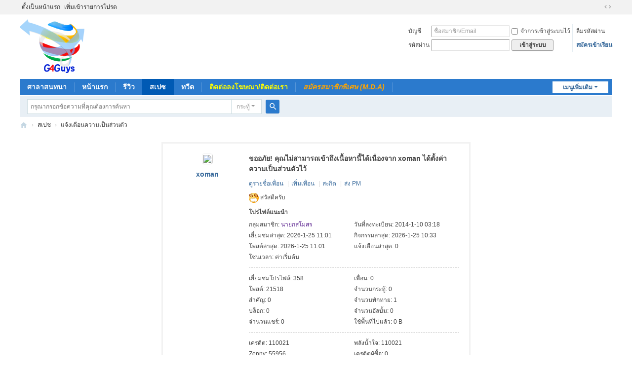

--- FILE ---
content_type: text/html; charset=utf-8
request_url: https://www.g4guys.com/home.php?mod=space&uid=87180&do=home&view=me&from=space
body_size: 5780
content:
<!DOCTYPE html>
<html>
<head>
<meta charset="utf-8" />
<meta name="renderer" content="webkit" />
<meta http-equiv="X-UA-Compatible" content="IE=edge" />
<title>ข้อมูลส่วนตัวของ xoman -  จีโฟกาย.คอม -  Powered by Discuz!</title>

<meta name="keywords" content="ข้อมูลส่วนตัวของ xoman" />
<meta name="description" content="ข้อมูลส่วนตัวของ xoman ,จีโฟกาย.คอม" />
<meta name="generator" content="Discuz! X3.5" />
<meta name="author" content="Discuz! Team and Comsenz UI Team" />
<meta name="copyright" content="2001-2026 Discuz! Team." />
<meta name="MSSmartTagsPreventParsing" content="True" />
<meta http-equiv="MSThemeCompatible" content="Yes" />
<base href="https://www.g4guys.com/" /><link rel="stylesheet" type="text/css" href="data/cache/style_1_common.css?EOZ" /><link rel="stylesheet" type="text/css" href="data/cache/style_1_home_space.css?EOZ" /><!--[if IE]><link rel="stylesheet" type="text/css" href="data/cache/style_1_iefix.css?EOZ" /><![endif]--><script type="text/javascript">var STYLEID = '1', STATICURL = 'static/', IMGDIR = 'static/image/common', VERHASH = 'EOZ', charset = 'utf-8', discuz_uid = '0', cookiepre = 'peLR_2132_', cookiedomain = '', cookiepath = '/', showusercard = '1', attackevasive = '0', disallowfloat = 'newthread', creditnotice = '1|พลังน้ำใจ|,2|Zenny|', defaultstyle = '', REPORTURL = 'aHR0cHM6Ly93d3cuZzRndXlzLmNvbS9ob21lLnBocD9tb2Q9c3BhY2UmdWlkPTg3MTgwJmRvPWhvbWUmdmlldz1tZSZmcm9tPXNwYWNl', SITEURL = 'https://www.g4guys.com/', JSPATH = 'static/js/', CSSPATH = 'data/cache/style_', DYNAMICURL = '';</script>
<script src="static/js/common.js?EOZ" type="text/javascript"></script>
<meta name="application-name" content="จีโฟกาย.คอม" />
<meta name="msapplication-tooltip" content="จีโฟกาย.คอม" />
<meta name="msapplication-task" content="name=หน้าแรก2;action-uri=https://www.g4guys.com/portal.php;icon-uri=https://www.g4guys.com/static/image/common/portal.ico" /><meta name="msapplication-task" content="name=หน้าแรก;action-uri=https://www.g4guys.com/forum.php;icon-uri=https://www.g4guys.com/static/image/common/bbs.ico" />
<meta name="msapplication-task" content="name=ชมรมในมหาลัย;action-uri=https://www.g4guys.com/group.php;icon-uri=https://www.g4guys.com/static/image/common/group.ico" /><meta name="msapplication-task" content="name=สเปซ;action-uri=https://www.g4guys.com/home.php;icon-uri=https://www.g4guys.com/static/image/common/home.ico" /><script src="static/js/home.js?EOZ" type="text/javascript"></script>
</head>

<body id="nv_home" class="pg_space" onkeydown="if(event.keyCode==27) return false;">
<div id="append_parent"></div><div id="ajaxwaitid"></div>
<div id="toptb" class="cl">
<div class="wp">
<div class="z"><a href="javascript:;"  onclick="setHomepage('https://www.g4guys.com/');">ตั้งเป็นหน้าแรก</a><a href="https://www.g4guys.com/"  onclick="addFavorite(this.href, 'จีโฟกาย.คอม');return false;">เพิ่มเข้ารายการโปรด</a></div>
<div class="y">
<a id="switchblind" href="javascript:;" onclick="toggleBlind(this)" title="โหมดผู้บกพร่องทางสายตา" class="switchblind"></a>
<a href="javascript:;" id="switchwidth" onclick="widthauto(this)" title="ขนาดจอกว้าง" class="switchwidth">ขนาดจอกว้าง</a>
</div>
</div>
</div>

<div id="hd">
<div class="wp">
<div class="hdc cl"><h2><a href="./" title="จีโฟกาย.คอม"><img src="static/image/common/logo.png" alt="จีโฟกาย.คอม" class="boardlogo" id="boardlogo" border="0" /></a></h2><script src="static/js/logging.js?EOZ" type="text/javascript"></script>
<form method="post" autocomplete="off" id="lsform" action="member.php?mod=logging&amp;action=login&amp;loginsubmit=yes&amp;infloat=yes&amp;lssubmit=yes" onsubmit="return lsSubmit();">
<div class="fastlg cl">
<span id="return_ls" style="display:none"></span>
<div class="y pns">
<table cellspacing="0" cellpadding="0">
<tr>
<td><label for="ls_username">บัญชี</label></td>
<td><input type="text" name="username" id="ls_username" class="px vm xg1"  value="ชื่อสมาชิก/Email" onfocus="if(this.value == 'ชื่อสมาชิก/Email'){this.value = '';this.className = 'px vm';}" onblur="if(this.value == ''){this.value = 'ชื่อสมาชิก/Email';this.className = 'px vm xg1';}" /></td>
<td class="fastlg_l"><label for="ls_cookietime"><input type="checkbox" name="cookietime" id="ls_cookietime" class="pc" value="2592000" />จำการเข้าสู่ระบบไว้</label></td>
<td>&nbsp;<a href="javascript:;" onclick="showWindow('login', 'member.php?mod=logging&action=login&viewlostpw=1')">ลืมรหัสผ่าน</a></td>
</tr>
<tr>
<td><label for="ls_password">รหัสผ่าน</label></td>
<td><input type="password" name="password" id="ls_password" class="px vm" autocomplete="off" /></td>
<td class="fastlg_l"><button type="submit" class="pn vm" style="width: 85px;"><em>เข้าสู่ระบบ</em></button></td><!--jaideejung007-->
<td>&nbsp;<a href="member.php?mod=register" class="xi2 xw1">สมัครเข้าเรียน</a></td>
</tr>
</table>
<input type="hidden" name="formhash" value="e8d3d51c" />
<input type="hidden" name="quickforward" value="yes" />
<input type="hidden" name="handlekey" value="ls" />
</div>
</div>
</form>
</div>

<div id="nv">
<a href="javascript:;" id="qmenu" onmouseover="delayShow(this, function () {showMenu({'ctrlid':'qmenu','pos':'34!','ctrlclass':'a','duration':2});showForummenu(0);})">เมนูเพิ่มเติม</a>
<ul><li id="mn_Ncd90" ><a href="https://www.g4guys.com/plugin.php?id=th_chat:chat_full" hidefocus="true"  >ศาลาสนทนา</a></li><li id="mn_forum" ><a href="forum.php" hidefocus="true" title="BBS"  >หน้าแรก<span>BBS</span></a></li><li id="mn_forum_10" ><a href="forum.php?mod=guide" hidefocus="true" title="Guide"  >รีวิว<span>Guide</span></a></li><li class="a" id="mn_home" ><a href="home.php" hidefocus="true" title="Space"  >สเปซ<span>Space</span></a></li><li id="mn_home_9" ><a href="home.php?mod=follow" hidefocus="true" title="Follow"  >ทวีต<span>Follow</span></a></li><li id="mn_N2597" ><a href="https://www.g4guys.com/portal.php?mod=topic&topicid=1" hidefocus="true" target="_blank"   style="color: yellow">ติดต่อลงโฆษณา/ติดต่อเรา</a></li><li id="mn_Nee62" ><a href="https://www.g4guys.com/thread-4-1-1.html" hidefocus="true"   style="font-style: italic;color: orange">สมัครสมาชิกพิเศษ (M.D.A)</a></li></ul>
</div>
<div id="mu" class="cl">
</div><div id="scbar" class="cl">
<form id="scbar_form" method="post" autocomplete="off" onsubmit="searchFocus($('scbar_txt'))" action="search.php?searchsubmit=yes" target="_blank">
<input type="hidden" name="mod" id="scbar_mod" value="search" />
<input type="hidden" name="formhash" value="e8d3d51c" />
<input type="hidden" name="srchtype" value="title" />
<input type="hidden" name="srhfid" value="0" />
<input type="hidden" name="srhlocality" value="home::space" />
<table cellspacing="0" cellpadding="0">
<tr>
<td class="scbar_icon_td"></td>
<td class="scbar_txt_td"><input type="text" name="srchtxt" id="scbar_txt" value="กรุณากรอกข้อความที่คุณต้องการค้นหา" autocomplete="off" x-webkit-speech speech /></td>
<td class="scbar_type_td"><a href="javascript:;" id="scbar_type" class="xg1 showmenu" onclick="showMenu(this.id)" hidefocus="true">ค้นหา</a></td>
<td class="scbar_btn_td"><button type="submit" name="searchsubmit" id="scbar_btn" sc="1" class="pn pnc" value="true"><strong class="xi2">ค้นหา</strong></button></td>
<td class="scbar_hot_td">
<div id="scbar_hot">
</div>
</td>
</tr>
</table>
</form>
</div>
<ul id="scbar_type_menu" class="p_pop" style="display: none;"><li><a href="javascript:;" rel="forum" class="curtype">กระทู้</a></li><li><a href="javascript:;" rel="user">สมาชิก</a></li></ul>
<script type="text/javascript">
initSearchmenu('scbar', '');
</script>
</div>
</div>


<div id="wp" class="wp">
<div id="pt" class="bm cl">
<div class="z">
<a href="./" class="nvhm" title="โฮมเพจ">จีโฟกาย.คอม</a> <em>&rsaquo;</em>
<a href="home.php">สเปซ</a> <em>&rsaquo;</em> 
แจ้งเตือนความเป็นส่วนตัว
</div>
</div>
<div id="ct" class="wp cl">
<div class="nfl">
<div class="f_c mtw mbw">
<table cellpadding="0" cellspacing="0" width="100%" style="table-layout: fixed;">
<tr>
<td valign="top" width="140" class="hm">
<div class="avt avtm"><a href="space-uid-87180.html"><img src="https://www.g4guys.com/uc_server/avatar.php?uid=87180&size=middle&ts=1" class="user_avatar"></a></div>
<p class="mtm xw1 xi2 xs2"><a href="space-uid-87180.html">xoman</a></p>
</td>
<td width="14"></td>
<td valign="top" class="xs1">
<h2 class="xs2">
ขออภัย! คุณไม่สามารถเข้าถึงเนื้อหานี้ได้เนื่องจาก xoman ได้ตั้งค่าความเป็นส่วนตัวไว้
</h2>
<p class="mtm mbm">
<a href="home.php?mod=space&amp;uid=87180&amp;do=friend">ดูรายชื่อเพื่อน</a>
<span class="pipe">|</span><a href="home.php?mod=spacecp&amp;ac=friend&amp;op=add&amp;uid=87180&amp;handlekey=addfriendhk_87180" id="a_friend" onclick="showWindow(this.id, this.href, 'get', 0);">เพิ่มเพื่อน</a>
<span class="pipe">|</span><a href="home.php?mod=spacecp&amp;ac=poke&amp;op=send&amp;uid=87180&amp;handlekey=propokehk_87180" id="a_poke" onclick="showWindow(this.id, this.href, 'get', 0);">สะกิด</a>
<span class="pipe">|</span><a href="home.php?mod=spacecp&amp;ac=pm&amp;op=showmsg&amp;handlekey=showmsg_87180&amp;touid=87180&amp;pmid=0&amp;daterange=4" id="a_pm" onclick="showWindow(this.id, this.href, 'get', 0);">ส่ง PM</a>
<!--span class="pipe">|</span><a href="home.php?mod=spacecp&amp;ac=common&amp;op=report&amp;idtype=uid&amp;id=87180&amp;handlekey=reportbloghk_87180" id="a_report" onclick="showWindow(this.id, this.href, 'get', 0);">รายงาน</a-->
</p>
<p><img src="static/image/smiley/comcom/11.gif" class="vm"> สวัสดีครับ</p>

<div class="mtm pbm mbm bbda cl">
<h2 class="mbn">โปรไฟล์แนะนำ</h2>
<ul class="xl xl2 cl">
<li>กลุ่มสมาชิก: <span style="color:#551a8b"><font color="#551a8b">นายกสโมสร</font></span> </li>
<li>วันที่ลงทะเบียน: 2014-1-10 03:18</li>
<li>เยี่ยมชมล่าสุด: 2026-1-25 11:01</li>
<li>กิจกรรมล่าสุด: 2026-1-25 10:33</li>
<li>โพสต์ล่าสุด: 2026-1-25 11:01</li>
<li>แจ้งเตือนล่าสุด: 0</li>
<li>โซนเวลา: ค่าเริ่มต้น</li>
</ul>
</div>

<ul class="pbm mbm bbda cl xl xl2 ">
<li>เยี่ยมชมโปรไฟล์: 358</li>
<li>เพื่อน: 0</li>
<li>โพสต์: 21518</li>
<li>จำนวนกระทู้: 0</li>
<li>สำคัญ: 0</li>
<li>จำนวนทักทาย: 1</li>
<li>บล็อก: 0</li>
<li>จำนวนอัลบั้ม: 0</li>
<li>จำนวนแชร์: 0</li>

<li>ใช้พื้นที่ไปแล้ว:    0 B </li>
</ul>

<ul class="pbm mbm bbda cl xl xl2 ">
<li>เครดิต: 110021</li><li>พลังน้ำใจ: 110021 </li>
<li>Zenny: 55956 </li>

<li>เครดิตผู้ซื้อ: 0</li>
<li>เครดิตผู้ขาย: 0</li>
</ul>

<p class="mtw xg1">ได้โปรดเข้าร่วมและเป็นเพื่อนกับฉัน คุณสามารถติดตามความเคลื่อนไหว อ่านบล็อก ดูรูปภาพ แลกเปลี่ยนความรู้/ประสบการณ์ใหม่ ๆ และติดต่อกับฉันได้ตลอดเวลา </p>
<p class="mtm cl"><a href="home.php?mod=spacecp&amp;ac=friend&amp;op=add&amp;uid=87180" id="add_friend" onclick="showWindow(this.id, this.href, 'get', 0);" class="pn z" style="text-decoration: none;"><strong class="z">เพิ่มเพื่อน</strong></a></p>
</td>
</tr>
</table>
</div>
</div>
</div>	</div>
<div id="ft" class="wp cl">
<div id="flk" class="y">
<p>
<a href="archiver/" >รูปแบบข้อความล้วน</a><span class="pipe">|</span><a href="forum.php?showmobile=yes" >โทรศัพท์มือถือ</a><span class="pipe">|</span><a href="portal.php?mod=topic&topicid=1" >ติดต่อลงโฆษณา</a><span class="pipe">|</span><strong><a href="https://www.g4guys.com" target="_blank">จีโฟกายดอทคอม</a></strong>
 <!-- Google tag (gtag.js) -->
<script async src="https://www.googletagmanager.com/gtag/js?id=G-38VPXEYN0D"></script>
<script>
  window.dataLayer = window.dataLayer || [];
  function gtag(){dataLayer.push(arguments);}
  gtag('js', new Date());

  gtag('config', 'G-38VPXEYN0D');
</script>
<br>
   <!-- Histats.com  START  (aync)-->
<script type="text/javascript">var _Hasync= _Hasync|| [];
_Hasync.push(['Histats.start', '1,1253521,4,0,0,0,00010000']);
_Hasync.push(['Histats.fasi', '1']);
_Hasync.push(['Histats.track_hits', '']);
(function() {
var hs = document.createElement('script'); hs.type = 'text/javascript'; hs.async = true;
hs.src = ('//s10.histats.com/js15_as.js');
(document.getElementsByTagName('head')[0] || document.getElementsByTagName('body')[0]).appendChild(hs);
})();</script>
<noscript><a href="/" target="_blank"><img  src="//sstatic1.histats.com/0.gif?1253521&101" alt="" border="0"></a></noscript>
<!-- Histats.com  END  -->
<br>
<!--<img src="http://upic.me/i/5p/39gfgf61.gif">--> <font color="	#828282">ข้อความที่ท่านได้อ่านในเว็บจีโฟกายดอทคอมนี้ เกิดจากการเขียนโดยสาธารณชน และตีพิมพ์แบบอัตโนมัติ  หากท่านพบเห็นข้อความใดๆ ที่ขัดต่อกฎหมาย และศิลธรรม ไม่เหมาะสมที่จะเผยแพร่ ท่านสามารถแจ้งลบข้อความได้ที่ Link  <b>“แจ้งลบโพสนี้”</b> ที่มีอยู่ใต้ข้อความทุกข้อความ หรือ ลืมพาสเวิดล๊อกอิน/ลืมชื่อที่ใช้สมัคร หรือข้อสงสัยใดๆแจ้งมาที่ <b><u>G4GuysTeam[at]yahoo.com</u></b> ขอขอบพระคุณที่ให้ความร่วมมือ <p>กรณีที่ข้อความ/รูปภาพในกระทู้นี้จัดสร้างโดยผู้ลงข้อมูลเอง ลิขสิทธิ์จะเป็นของผู้ลงข้อมูลโดยตรง
หากจะทำการคัดลอก/เผยแพร่ ต้องได้รับอนุญาตจากผู้ลงข้อมูลก่อนนะคะ หรือลงที่มาไว้ด้วยค่ะ<p>
<SUP>©</SUP>ขอสงวนสิทธิ์คอนเซ็ปต์,คำอธิบาย,หัวข้อ/หมวดหมู่เว็บ ห้ามลอกเลียนแบบ คิดเอาเองนะคะอย่าเอาแต่ลอก </font></font></font></p>
<p class="xs0">
GMT+7, 2026-1-25 14:33<span id="debuginfo">
, Processed in 0.035815 second(s), 16 queries
.
</span>
</p>
</div>
<div id="frt">
<!--jaideejung007-->			<p>Powered by <strong><a href="https://www.discuz.vip/" target="_blank">Discuz!</a></strong> <em>X3.5</em>, Rev.<strong title="Thai Revision #8">8</strong></p>
<!--jaideejung007-->			<p class="xs0">&copy; 2001-2026 <a href="https://code.dismall.com/" target="_blank">Discuz! Team</a>. </p>
</div></div>
<script src="home.php?mod=misc&ac=sendmail&rand=1769326393" type="text/javascript"></script>

<div id="scrolltop">
<span hidefocus="true"><a title="ขึ้นไปด้านบน" onclick="window.scrollTo('0','0')" class="scrolltopa" ><b>ขึ้นไปด้านบน</b></a></span>
</div>
<script type="text/javascript">_attachEvent(window, 'scroll', function () { showTopLink(); });checkBlind();</script>
<script defer src="https://static.cloudflareinsights.com/beacon.min.js/vcd15cbe7772f49c399c6a5babf22c1241717689176015" integrity="sha512-ZpsOmlRQV6y907TI0dKBHq9Md29nnaEIPlkf84rnaERnq6zvWvPUqr2ft8M1aS28oN72PdrCzSjY4U6VaAw1EQ==" data-cf-beacon='{"version":"2024.11.0","token":"d298baa966e84e2f88866ec3a05893b3","r":1,"server_timing":{"name":{"cfCacheStatus":true,"cfEdge":true,"cfExtPri":true,"cfL4":true,"cfOrigin":true,"cfSpeedBrain":true},"location_startswith":null}}' crossorigin="anonymous"></script>
</body>
</html>
